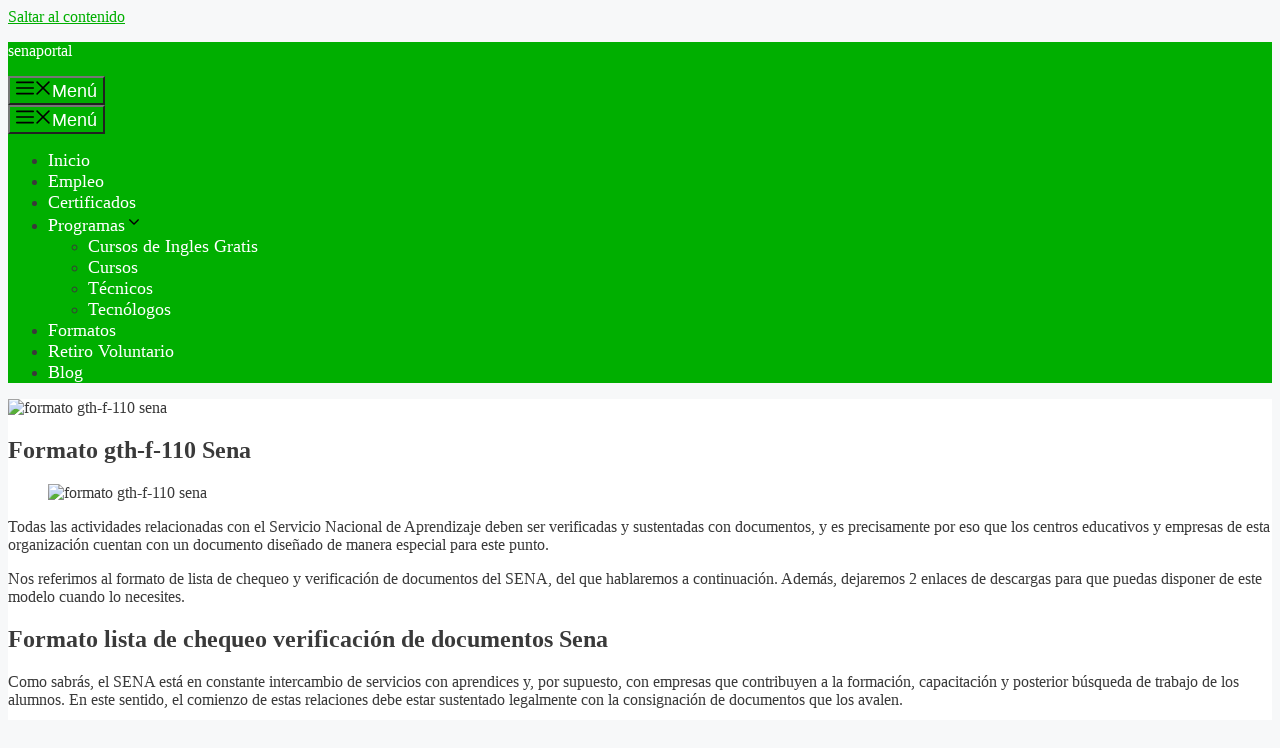

--- FILE ---
content_type: text/html; charset=UTF-8
request_url: https://senaportal.com/formato-gth-f-110-sena/
body_size: 15061
content:
<!DOCTYPE html><html lang="es"><head><script data-no-optimize="1">var litespeed_docref=sessionStorage.getItem("litespeed_docref");litespeed_docref&&(Object.defineProperty(document,"referrer",{get:function(){return litespeed_docref}}),sessionStorage.removeItem("litespeed_docref"));</script> <meta charset="UTF-8"><link data-optimized="2" rel="stylesheet" href="https://senaportal.com/wp-content/litespeed/css/5f46c9b480077f3fdb3c1ae43efe227b.css?ver=2e1c0" /><meta name='robots' content='index, follow, max-image-preview:large, max-snippet:-1, max-video-preview:-1' /><meta name="dlm-version" content="4.9.14"><meta name="viewport" content="width=device-width, initial-scale=1"><title>Formato gth-f-110 Sena: Modelo 2026</title><meta name="description" content="Formato gth-f-110 Sena. ✅ Puedes descargar gratis este modelo en Word, Pdf y Excel para editar y rellenar." /><link rel="canonical" href="https://senaportal.com/formato-gth-f-110-sena/" /><meta property="og:locale" content="es_ES" /><meta property="og:type" content="article" /><meta property="og:title" content="Formato gth-f-110 Sena: Modelo 2026" /><meta property="og:description" content="Formato gth-f-110 Sena. ✅ Puedes descargar gratis este modelo en Word, Pdf y Excel para editar y rellenar." /><meta property="og:url" content="https://senaportal.com/formato-gth-f-110-sena/" /><meta property="og:site_name" content="senaportal" /><meta property="article:published_time" content="2022-05-05T03:49:32+00:00" /><meta property="article:modified_time" content="2022-05-05T03:54:46+00:00" /><meta property="og:image" content="https://senaportal.com/wp-content/uploads/2022/04/formato-gth-f-110-sena-e1651722551854.jpg" /><meta property="og:image:width" content="373" /><meta property="og:image:height" content="500" /><meta property="og:image:type" content="image/jpeg" /><meta name="author" content="arvey" /><meta name="twitter:card" content="summary_large_image" /><meta name="twitter:label1" content="Escrito por" /><meta name="twitter:data1" content="arvey" /><meta name="twitter:label2" content="Tiempo de lectura" /><meta name="twitter:data2" content="2 minutos" /> <script type="application/ld+json" class="yoast-schema-graph">{"@context":"https://schema.org","@graph":[{"@type":"Article","@id":"https://senaportal.com/formato-gth-f-110-sena/#article","isPartOf":{"@id":"https://senaportal.com/formato-gth-f-110-sena/"},"author":{"name":"arvey","@id":"https://senaportal.com/#/schema/person/8e8cead3663009e7b4d1c98dfac43493"},"headline":"Formato gth-f-110 Sena","datePublished":"2022-05-05T03:49:32+00:00","dateModified":"2022-05-05T03:54:46+00:00","mainEntityOfPage":{"@id":"https://senaportal.com/formato-gth-f-110-sena/"},"wordCount":257,"publisher":{"@id":"https://senaportal.com/#organization"},"image":{"@id":"https://senaportal.com/formato-gth-f-110-sena/#primaryimage"},"thumbnailUrl":"https://senaportal.com/wp-content/uploads/2022/04/formato-gth-f-110-sena-e1651722551854.jpg","articleSection":["Formatos"],"inLanguage":"es"},{"@type":"WebPage","@id":"https://senaportal.com/formato-gth-f-110-sena/","url":"https://senaportal.com/formato-gth-f-110-sena/","name":"Formato gth-f-110 Sena: Modelo 2026","isPartOf":{"@id":"https://senaportal.com/#website"},"primaryImageOfPage":{"@id":"https://senaportal.com/formato-gth-f-110-sena/#primaryimage"},"image":{"@id":"https://senaportal.com/formato-gth-f-110-sena/#primaryimage"},"thumbnailUrl":"https://senaportal.com/wp-content/uploads/2022/04/formato-gth-f-110-sena-e1651722551854.jpg","datePublished":"2022-05-05T03:49:32+00:00","dateModified":"2022-05-05T03:54:46+00:00","description":"Formato gth-f-110 Sena. ✅ Puedes descargar gratis este modelo en Word, Pdf y Excel para editar y rellenar.","breadcrumb":{"@id":"https://senaportal.com/formato-gth-f-110-sena/#breadcrumb"},"inLanguage":"es","potentialAction":[{"@type":"ReadAction","target":["https://senaportal.com/formato-gth-f-110-sena/"]}]},{"@type":"ImageObject","inLanguage":"es","@id":"https://senaportal.com/formato-gth-f-110-sena/#primaryimage","url":"https://senaportal.com/wp-content/uploads/2022/04/formato-gth-f-110-sena-e1651722551854.jpg","contentUrl":"https://senaportal.com/wp-content/uploads/2022/04/formato-gth-f-110-sena-e1651722551854.jpg","width":373,"height":500,"caption":"formato gth-f-110 sena"},{"@type":"BreadcrumbList","@id":"https://senaportal.com/formato-gth-f-110-sena/#breadcrumb","itemListElement":[{"@type":"ListItem","position":1,"name":"Portada","item":"https://senaportal.com/"},{"@type":"ListItem","position":2,"name":"Formato gth-f-110 Sena"}]},{"@type":"WebSite","@id":"https://senaportal.com/#website","url":"https://senaportal.com/","name":"senaportal","description":"Sena Portal","publisher":{"@id":"https://senaportal.com/#organization"},"potentialAction":[{"@type":"SearchAction","target":{"@type":"EntryPoint","urlTemplate":"https://senaportal.com/?s={search_term_string}"},"query-input":"required name=search_term_string"}],"inLanguage":"es"},{"@type":"Organization","@id":"https://senaportal.com/#organization","name":"Sena Portal","url":"https://senaportal.com/","logo":{"@type":"ImageObject","inLanguage":"es","@id":"https://senaportal.com/#/schema/logo/image/","url":"https://senaportal.com/wp-content/uploads/2021/02/senaportal.com-favicon.png","contentUrl":"https://senaportal.com/wp-content/uploads/2021/02/senaportal.com-favicon.png","width":128,"height":128,"caption":"Sena Portal"},"image":{"@id":"https://senaportal.com/#/schema/logo/image/"}},{"@type":"Person","@id":"https://senaportal.com/#/schema/person/8e8cead3663009e7b4d1c98dfac43493","name":"arvey","image":{"@type":"ImageObject","inLanguage":"es","@id":"https://senaportal.com/#/schema/person/image/","url":"https://senaportal.com/wp-content/litespeed/avatar/388c4b92a9ea17d494f0634e8a8b6c40.jpg?ver=1768758687","contentUrl":"https://senaportal.com/wp-content/litespeed/avatar/388c4b92a9ea17d494f0634e8a8b6c40.jpg?ver=1768758687","caption":"arvey"},"sameAs":["https://senaportal.com"]}]}</script> <link rel="alternate" type="application/rss+xml" title="senaportal &raquo; Feed" href="https://senaportal.com/feed/" /><link rel="alternate" type="application/rss+xml" title="senaportal &raquo; Feed de los comentarios" href="https://senaportal.com/comments/feed/" /><style id='classic-theme-styles-inline-css'>/*! This file is auto-generated */
.wp-block-button__link{color:#fff;background-color:#32373c;border-radius:9999px;box-shadow:none;text-decoration:none;padding:calc(.667em + 2px) calc(1.333em + 2px);font-size:1.125em}.wp-block-file__button{background:#32373c;color:#fff;text-decoration:none}</style><style id='global-styles-inline-css'>:root{--wp--preset--aspect-ratio--square: 1;--wp--preset--aspect-ratio--4-3: 4/3;--wp--preset--aspect-ratio--3-4: 3/4;--wp--preset--aspect-ratio--3-2: 3/2;--wp--preset--aspect-ratio--2-3: 2/3;--wp--preset--aspect-ratio--16-9: 16/9;--wp--preset--aspect-ratio--9-16: 9/16;--wp--preset--color--black: #000000;--wp--preset--color--cyan-bluish-gray: #abb8c3;--wp--preset--color--white: #ffffff;--wp--preset--color--pale-pink: #f78da7;--wp--preset--color--vivid-red: #cf2e2e;--wp--preset--color--luminous-vivid-orange: #ff6900;--wp--preset--color--luminous-vivid-amber: #fcb900;--wp--preset--color--light-green-cyan: #7bdcb5;--wp--preset--color--vivid-green-cyan: #00d084;--wp--preset--color--pale-cyan-blue: #8ed1fc;--wp--preset--color--vivid-cyan-blue: #0693e3;--wp--preset--color--vivid-purple: #9b51e0;--wp--preset--color--contrast: var(--contrast);--wp--preset--color--contrast-2: var(--contrast-2);--wp--preset--color--contrast-3: var(--contrast-3);--wp--preset--color--base: var(--base);--wp--preset--color--base-2: var(--base-2);--wp--preset--color--base-3: var(--base-3);--wp--preset--color--accent: var(--accent);--wp--preset--color--global-color-8: var(--global-color-8);--wp--preset--color--global-color-9: var(--global-color-9);--wp--preset--color--global-color-10: var(--global-color-10);--wp--preset--color--global-color-11: var(--global-color-11);--wp--preset--color--global-color-12: var(--global-color-12);--wp--preset--color--global-color-13: var(--global-color-13);--wp--preset--gradient--vivid-cyan-blue-to-vivid-purple: linear-gradient(135deg,rgba(6,147,227,1) 0%,rgb(155,81,224) 100%);--wp--preset--gradient--light-green-cyan-to-vivid-green-cyan: linear-gradient(135deg,rgb(122,220,180) 0%,rgb(0,208,130) 100%);--wp--preset--gradient--luminous-vivid-amber-to-luminous-vivid-orange: linear-gradient(135deg,rgba(252,185,0,1) 0%,rgba(255,105,0,1) 100%);--wp--preset--gradient--luminous-vivid-orange-to-vivid-red: linear-gradient(135deg,rgba(255,105,0,1) 0%,rgb(207,46,46) 100%);--wp--preset--gradient--very-light-gray-to-cyan-bluish-gray: linear-gradient(135deg,rgb(238,238,238) 0%,rgb(169,184,195) 100%);--wp--preset--gradient--cool-to-warm-spectrum: linear-gradient(135deg,rgb(74,234,220) 0%,rgb(151,120,209) 20%,rgb(207,42,186) 40%,rgb(238,44,130) 60%,rgb(251,105,98) 80%,rgb(254,248,76) 100%);--wp--preset--gradient--blush-light-purple: linear-gradient(135deg,rgb(255,206,236) 0%,rgb(152,150,240) 100%);--wp--preset--gradient--blush-bordeaux: linear-gradient(135deg,rgb(254,205,165) 0%,rgb(254,45,45) 50%,rgb(107,0,62) 100%);--wp--preset--gradient--luminous-dusk: linear-gradient(135deg,rgb(255,203,112) 0%,rgb(199,81,192) 50%,rgb(65,88,208) 100%);--wp--preset--gradient--pale-ocean: linear-gradient(135deg,rgb(255,245,203) 0%,rgb(182,227,212) 50%,rgb(51,167,181) 100%);--wp--preset--gradient--electric-grass: linear-gradient(135deg,rgb(202,248,128) 0%,rgb(113,206,126) 100%);--wp--preset--gradient--midnight: linear-gradient(135deg,rgb(2,3,129) 0%,rgb(40,116,252) 100%);--wp--preset--font-size--small: 13px;--wp--preset--font-size--medium: 20px;--wp--preset--font-size--large: 36px;--wp--preset--font-size--x-large: 42px;--wp--preset--spacing--20: 0.44rem;--wp--preset--spacing--30: 0.67rem;--wp--preset--spacing--40: 1rem;--wp--preset--spacing--50: 1.5rem;--wp--preset--spacing--60: 2.25rem;--wp--preset--spacing--70: 3.38rem;--wp--preset--spacing--80: 5.06rem;--wp--preset--shadow--natural: 6px 6px 9px rgba(0, 0, 0, 0.2);--wp--preset--shadow--deep: 12px 12px 50px rgba(0, 0, 0, 0.4);--wp--preset--shadow--sharp: 6px 6px 0px rgba(0, 0, 0, 0.2);--wp--preset--shadow--outlined: 6px 6px 0px -3px rgba(255, 255, 255, 1), 6px 6px rgba(0, 0, 0, 1);--wp--preset--shadow--crisp: 6px 6px 0px rgba(0, 0, 0, 1);}:where(.is-layout-flex){gap: 0.5em;}:where(.is-layout-grid){gap: 0.5em;}body .is-layout-flex{display: flex;}.is-layout-flex{flex-wrap: wrap;align-items: center;}.is-layout-flex > :is(*, div){margin: 0;}body .is-layout-grid{display: grid;}.is-layout-grid > :is(*, div){margin: 0;}:where(.wp-block-columns.is-layout-flex){gap: 2em;}:where(.wp-block-columns.is-layout-grid){gap: 2em;}:where(.wp-block-post-template.is-layout-flex){gap: 1.25em;}:where(.wp-block-post-template.is-layout-grid){gap: 1.25em;}.has-black-color{color: var(--wp--preset--color--black) !important;}.has-cyan-bluish-gray-color{color: var(--wp--preset--color--cyan-bluish-gray) !important;}.has-white-color{color: var(--wp--preset--color--white) !important;}.has-pale-pink-color{color: var(--wp--preset--color--pale-pink) !important;}.has-vivid-red-color{color: var(--wp--preset--color--vivid-red) !important;}.has-luminous-vivid-orange-color{color: var(--wp--preset--color--luminous-vivid-orange) !important;}.has-luminous-vivid-amber-color{color: var(--wp--preset--color--luminous-vivid-amber) !important;}.has-light-green-cyan-color{color: var(--wp--preset--color--light-green-cyan) !important;}.has-vivid-green-cyan-color{color: var(--wp--preset--color--vivid-green-cyan) !important;}.has-pale-cyan-blue-color{color: var(--wp--preset--color--pale-cyan-blue) !important;}.has-vivid-cyan-blue-color{color: var(--wp--preset--color--vivid-cyan-blue) !important;}.has-vivid-purple-color{color: var(--wp--preset--color--vivid-purple) !important;}.has-black-background-color{background-color: var(--wp--preset--color--black) !important;}.has-cyan-bluish-gray-background-color{background-color: var(--wp--preset--color--cyan-bluish-gray) !important;}.has-white-background-color{background-color: var(--wp--preset--color--white) !important;}.has-pale-pink-background-color{background-color: var(--wp--preset--color--pale-pink) !important;}.has-vivid-red-background-color{background-color: var(--wp--preset--color--vivid-red) !important;}.has-luminous-vivid-orange-background-color{background-color: var(--wp--preset--color--luminous-vivid-orange) !important;}.has-luminous-vivid-amber-background-color{background-color: var(--wp--preset--color--luminous-vivid-amber) !important;}.has-light-green-cyan-background-color{background-color: var(--wp--preset--color--light-green-cyan) !important;}.has-vivid-green-cyan-background-color{background-color: var(--wp--preset--color--vivid-green-cyan) !important;}.has-pale-cyan-blue-background-color{background-color: var(--wp--preset--color--pale-cyan-blue) !important;}.has-vivid-cyan-blue-background-color{background-color: var(--wp--preset--color--vivid-cyan-blue) !important;}.has-vivid-purple-background-color{background-color: var(--wp--preset--color--vivid-purple) !important;}.has-black-border-color{border-color: var(--wp--preset--color--black) !important;}.has-cyan-bluish-gray-border-color{border-color: var(--wp--preset--color--cyan-bluish-gray) !important;}.has-white-border-color{border-color: var(--wp--preset--color--white) !important;}.has-pale-pink-border-color{border-color: var(--wp--preset--color--pale-pink) !important;}.has-vivid-red-border-color{border-color: var(--wp--preset--color--vivid-red) !important;}.has-luminous-vivid-orange-border-color{border-color: var(--wp--preset--color--luminous-vivid-orange) !important;}.has-luminous-vivid-amber-border-color{border-color: var(--wp--preset--color--luminous-vivid-amber) !important;}.has-light-green-cyan-border-color{border-color: var(--wp--preset--color--light-green-cyan) !important;}.has-vivid-green-cyan-border-color{border-color: var(--wp--preset--color--vivid-green-cyan) !important;}.has-pale-cyan-blue-border-color{border-color: var(--wp--preset--color--pale-cyan-blue) !important;}.has-vivid-cyan-blue-border-color{border-color: var(--wp--preset--color--vivid-cyan-blue) !important;}.has-vivid-purple-border-color{border-color: var(--wp--preset--color--vivid-purple) !important;}.has-vivid-cyan-blue-to-vivid-purple-gradient-background{background: var(--wp--preset--gradient--vivid-cyan-blue-to-vivid-purple) !important;}.has-light-green-cyan-to-vivid-green-cyan-gradient-background{background: var(--wp--preset--gradient--light-green-cyan-to-vivid-green-cyan) !important;}.has-luminous-vivid-amber-to-luminous-vivid-orange-gradient-background{background: var(--wp--preset--gradient--luminous-vivid-amber-to-luminous-vivid-orange) !important;}.has-luminous-vivid-orange-to-vivid-red-gradient-background{background: var(--wp--preset--gradient--luminous-vivid-orange-to-vivid-red) !important;}.has-very-light-gray-to-cyan-bluish-gray-gradient-background{background: var(--wp--preset--gradient--very-light-gray-to-cyan-bluish-gray) !important;}.has-cool-to-warm-spectrum-gradient-background{background: var(--wp--preset--gradient--cool-to-warm-spectrum) !important;}.has-blush-light-purple-gradient-background{background: var(--wp--preset--gradient--blush-light-purple) !important;}.has-blush-bordeaux-gradient-background{background: var(--wp--preset--gradient--blush-bordeaux) !important;}.has-luminous-dusk-gradient-background{background: var(--wp--preset--gradient--luminous-dusk) !important;}.has-pale-ocean-gradient-background{background: var(--wp--preset--gradient--pale-ocean) !important;}.has-electric-grass-gradient-background{background: var(--wp--preset--gradient--electric-grass) !important;}.has-midnight-gradient-background{background: var(--wp--preset--gradient--midnight) !important;}.has-small-font-size{font-size: var(--wp--preset--font-size--small) !important;}.has-medium-font-size{font-size: var(--wp--preset--font-size--medium) !important;}.has-large-font-size{font-size: var(--wp--preset--font-size--large) !important;}.has-x-large-font-size{font-size: var(--wp--preset--font-size--x-large) !important;}
:where(.wp-block-post-template.is-layout-flex){gap: 1.25em;}:where(.wp-block-post-template.is-layout-grid){gap: 1.25em;}
:where(.wp-block-columns.is-layout-flex){gap: 2em;}:where(.wp-block-columns.is-layout-grid){gap: 2em;}
:root :where(.wp-block-pullquote){font-size: 1.5em;line-height: 1.6;}</style><style id='ez-toc-inline-css'>div#ez-toc-container .ez-toc-title {font-size: 120%;}div#ez-toc-container .ez-toc-title {font-weight: 500;}div#ez-toc-container ul li {font-size: 95%;}div#ez-toc-container ul li {font-weight: 500;}div#ez-toc-container nav ul ul li {font-size: 90%;}
.ez-toc-container-direction {direction: ltr;}.ez-toc-counter ul{counter-reset: item ;}.ez-toc-counter nav ul li a::before {content: counters(item, ".", decimal) ". ";display: inline-block;counter-increment: item;flex-grow: 0;flex-shrink: 0;margin-right: .2em; float: left; }.ez-toc-widget-direction {direction: ltr;}.ez-toc-widget-container ul{counter-reset: item ;}.ez-toc-widget-container nav ul li a::before {content: counters(item, ".", decimal) ". ";display: inline-block;counter-increment: item;flex-grow: 0;flex-shrink: 0;margin-right: .2em; float: left; }</style><style id='generate-style-inline-css'>body{background-color:var(--base-2);color:var(--contrast);}a{color:var(--accent);}a{text-decoration:underline;}.entry-title a, .site-branding a, a.button, .wp-block-button__link, .main-navigation a{text-decoration:none;}a:hover, a:focus, a:active{color:var(--contrast);}.wp-block-group__inner-container{max-width:1200px;margin-left:auto;margin-right:auto;}:root{--contrast:#3a3a3a;--contrast-2:#4b4f58;--contrast-3:#b2b2be;--base:#f0f0f0;--base-2:#f7f8f9;--base-3:#ffffff;--accent:#00af00;--global-color-8:#009f00;--global-color-9:#E1F6E1;--global-color-10:#91b39f;--global-color-11:#2b4162;--global-color-12:#385f71;--global-color-13:#000000;}:root .has-contrast-color{color:var(--contrast);}:root .has-contrast-background-color{background-color:var(--contrast);}:root .has-contrast-2-color{color:var(--contrast-2);}:root .has-contrast-2-background-color{background-color:var(--contrast-2);}:root .has-contrast-3-color{color:var(--contrast-3);}:root .has-contrast-3-background-color{background-color:var(--contrast-3);}:root .has-base-color{color:var(--base);}:root .has-base-background-color{background-color:var(--base);}:root .has-base-2-color{color:var(--base-2);}:root .has-base-2-background-color{background-color:var(--base-2);}:root .has-base-3-color{color:var(--base-3);}:root .has-base-3-background-color{background-color:var(--base-3);}:root .has-accent-color{color:var(--accent);}:root .has-accent-background-color{background-color:var(--accent);}:root .has-global-color-8-color{color:var(--global-color-8);}:root .has-global-color-8-background-color{background-color:var(--global-color-8);}:root .has-global-color-9-color{color:var(--global-color-9);}:root .has-global-color-9-background-color{background-color:var(--global-color-9);}:root .has-global-color-10-color{color:var(--global-color-10);}:root .has-global-color-10-background-color{background-color:var(--global-color-10);}:root .has-global-color-11-color{color:var(--global-color-11);}:root .has-global-color-11-background-color{background-color:var(--global-color-11);}:root .has-global-color-12-color{color:var(--global-color-12);}:root .has-global-color-12-background-color{background-color:var(--global-color-12);}:root .has-global-color-13-color{color:var(--global-color-13);}:root .has-global-color-13-background-color{background-color:var(--global-color-13);}.main-navigation a, .main-navigation .menu-toggle, .main-navigation .menu-bar-items{font-weight:500;font-size:18px;}.top-bar{background-color:#636363;color:#ffffff;}.top-bar a{color:#ffffff;}.top-bar a:hover{color:#303030;}.site-header{background-color:var(--accent);}.main-title a,.main-title a:hover{color:var(--base-3);}.site-description{color:var(--contrast-2);}.mobile-menu-control-wrapper .menu-toggle,.mobile-menu-control-wrapper .menu-toggle:hover,.mobile-menu-control-wrapper .menu-toggle:focus,.has-inline-mobile-toggle #site-navigation.toggled{background-color:rgba(0, 0, 0, 0.02);}.main-navigation,.main-navigation ul ul{background-color:var(--accent);}.main-navigation .main-nav ul li a, .main-navigation .menu-toggle, .main-navigation .menu-bar-items{color:var(--base-3);}.main-navigation .main-nav ul li:not([class*="current-menu-"]):hover > a, .main-navigation .main-nav ul li:not([class*="current-menu-"]):focus > a, .main-navigation .main-nav ul li.sfHover:not([class*="current-menu-"]) > a, .main-navigation .menu-bar-item:hover > a, .main-navigation .menu-bar-item.sfHover > a{color:var(--base-2);}button.menu-toggle:hover,button.menu-toggle:focus{color:var(--base-3);}.main-navigation .main-nav ul li[class*="current-menu-"] > a{color:var(--base-2);}.navigation-search input[type="search"],.navigation-search input[type="search"]:active, .navigation-search input[type="search"]:focus, .main-navigation .main-nav ul li.search-item.active > a, .main-navigation .menu-bar-items .search-item.active > a{color:var(--base-2);}.main-navigation ul ul{background-color:var(--accent);}.main-navigation .main-nav ul ul li a{color:var(--base-3);}.main-navigation .main-nav ul ul li:not([class*="current-menu-"]):hover > a,.main-navigation .main-nav ul ul li:not([class*="current-menu-"]):focus > a, .main-navigation .main-nav ul ul li.sfHover:not([class*="current-menu-"]) > a{color:var(--base-2);}.main-navigation .main-nav ul ul li[class*="current-menu-"] > a{color:var(--base-2);}.separate-containers .inside-article, .separate-containers .comments-area, .separate-containers .page-header, .one-container .container, .separate-containers .paging-navigation, .inside-page-header{background-color:var(--base-3);}.entry-header h1,.page-header h1{color:var(--contrast);}.entry-title a{color:var(--contrast);}.entry-title a:hover{color:var(--contrast-2);}.entry-meta{color:var(--contrast-2);}h1{color:var(--contrast);}h2{color:var(--contrast);}h3{color:var(--contrast);}h4{color:var(--contrast);}h5{color:var(--contrast);}h6{color:var(--contrast);}.sidebar .widget{background-color:var(--base-3);}.footer-widgets{background-color:var(--base-3);}.site-info{background-color:var(--base-3);}input[type="text"],input[type="email"],input[type="url"],input[type="password"],input[type="search"],input[type="tel"],input[type="number"],textarea,select{color:var(--contrast);background-color:var(--base-2);border-color:var(--base);}input[type="text"]:focus,input[type="email"]:focus,input[type="url"]:focus,input[type="password"]:focus,input[type="search"]:focus,input[type="tel"]:focus,input[type="number"]:focus,textarea:focus,select:focus{color:var(--contrast);background-color:var(--base-2);border-color:var(--contrast-3);}button,html input[type="button"],input[type="reset"],input[type="submit"],a.button,a.wp-block-button__link:not(.has-background){color:#ffffff;background-color:var(--accent);}button:hover,html input[type="button"]:hover,input[type="reset"]:hover,input[type="submit"]:hover,a.button:hover,button:focus,html input[type="button"]:focus,input[type="reset"]:focus,input[type="submit"]:focus,a.button:focus,a.wp-block-button__link:not(.has-background):active,a.wp-block-button__link:not(.has-background):focus,a.wp-block-button__link:not(.has-background):hover{color:#ffffff;background-color:#4f9a11;}a.generate-back-to-top{background-color:rgba( 0,0,0,0.4 );color:#ffffff;}a.generate-back-to-top:hover,a.generate-back-to-top:focus{background-color:rgba( 0,0,0,0.6 );color:#ffffff;}:root{--gp-search-modal-bg-color:var(--base-3);--gp-search-modal-text-color:var(--contrast);--gp-search-modal-overlay-bg-color:rgba(0,0,0,0.2);}@media (max-width: 768px){.main-navigation .menu-bar-item:hover > a, .main-navigation .menu-bar-item.sfHover > a{background:none;color:var(--base-3);}}.nav-below-header .main-navigation .inside-navigation.grid-container, .nav-above-header .main-navigation .inside-navigation.grid-container{padding:0px 20px 0px 20px;}.site-main .wp-block-group__inner-container{padding:40px;}.separate-containers .paging-navigation{padding-top:20px;padding-bottom:20px;}.entry-content .alignwide, body:not(.no-sidebar) .entry-content .alignfull{margin-left:-40px;width:calc(100% + 80px);max-width:calc(100% + 80px);}.rtl .menu-item-has-children .dropdown-menu-toggle{padding-left:20px;}.rtl .main-navigation .main-nav ul li.menu-item-has-children > a{padding-right:20px;}.footer-widgets-container{padding:0px;}.inside-site-info{padding:0px;}@media (max-width:768px){.separate-containers .inside-article, .separate-containers .comments-area, .separate-containers .page-header, .separate-containers .paging-navigation, .one-container .site-content, .inside-page-header{padding:30px;}.site-main .wp-block-group__inner-container{padding:30px;}.inside-top-bar{padding-right:30px;padding-left:30px;}.inside-header{padding-right:30px;padding-left:30px;}.widget-area .widget{padding-top:30px;padding-right:30px;padding-bottom:30px;padding-left:30px;}.footer-widgets-container{padding-top:30px;padding-right:30px;padding-bottom:30px;padding-left:30px;}.inside-site-info{padding-right:30px;padding-left:30px;}.entry-content .alignwide, body:not(.no-sidebar) .entry-content .alignfull{margin-left:-30px;width:calc(100% + 60px);max-width:calc(100% + 60px);}.one-container .site-main .paging-navigation{margin-bottom:20px;}}/* End cached CSS */.is-right-sidebar{width:30%;}.is-left-sidebar{width:30%;}.site-content .content-area{width:100%;}@media (max-width: 768px){.main-navigation .menu-toggle,.sidebar-nav-mobile:not(#sticky-placeholder){display:block;}.main-navigation ul,.gen-sidebar-nav,.main-navigation:not(.slideout-navigation):not(.toggled) .main-nav > ul,.has-inline-mobile-toggle #site-navigation .inside-navigation > *:not(.navigation-search):not(.main-nav){display:none;}.nav-align-right .inside-navigation,.nav-align-center .inside-navigation{justify-content:space-between;}.has-inline-mobile-toggle .mobile-menu-control-wrapper{display:flex;flex-wrap:wrap;}.has-inline-mobile-toggle .inside-header{flex-direction:row;text-align:left;flex-wrap:wrap;}.has-inline-mobile-toggle .header-widget,.has-inline-mobile-toggle #site-navigation{flex-basis:100%;}.nav-float-left .has-inline-mobile-toggle #site-navigation{order:10;}}
.dynamic-author-image-rounded{border-radius:100%;}.dynamic-featured-image, .dynamic-author-image{vertical-align:middle;}.one-container.blog .dynamic-content-template:not(:last-child), .one-container.archive .dynamic-content-template:not(:last-child){padding-bottom:0px;}.dynamic-entry-excerpt > p:last-child{margin-bottom:0px;}</style><style id='generateblocks-inline-css'>.gb-container-c13ca7a2{padding-top:120px;background-color:var(--global-color-13);}.gb-container-6b1b6959{max-width:1200px;margin-right:auto;margin-left:auto;}.gb-container-5ab3db75{height:100%;display:flex;align-items:flex-start;column-gap:20px;padding:0;}.gb-grid-wrapper > .gb-grid-column-5ab3db75{width:40%;}.gb-container-796d31ab{height:100%;padding:0;}.gb-grid-wrapper > .gb-grid-column-796d31ab{width:30%;}.gb-container-da1e664c{height:100%;display:flex;flex-direction:column;justify-content:center;padding:0;border-bottom-right-radius:0px;}.gb-grid-wrapper > .gb-grid-column-da1e664c{width:30%;}.gb-container-664eed66{display:flex;flex-direction:column;align-items:center;justify-content:center;column-gap:30px;padding-top:20px;padding-bottom:8px;margin-top:100px;border-top:1px solid var(--contrast-3);background-color:var(--accent-2);}.gb-grid-wrapper-afed7276{display:flex;flex-wrap:wrap;margin-left:-60px;}.gb-grid-wrapper-afed7276 > .gb-grid-column{box-sizing:border-box;padding-left:60px;}.gb-image-5baf4258{vertical-align:middle;}p.gb-headline-10bf80f5{font-size:40px;text-transform:uppercase;color:var(--base-3);}p.gb-headline-37c0c340{font-size:20px;font-weight:600;text-transform:uppercase;color:var(--base-3);}p.gb-headline-dd12cd98{margin-bottom:12px;color:var(--base-3);}p.gb-headline-dd12cd98 a{color:var(--base-3);}p.gb-headline-dd12cd98 a:hover{color:var(--global-color-8);}p.gb-headline-4d25f35e{margin-bottom:12px;color:var(--base-3);}p.gb-headline-4d25f35e a{color:var(--base-3);}p.gb-headline-4d25f35e a:hover{color:var(--global-color-8);}p.gb-headline-6c3d328a{margin-bottom:12px;color:var(--base-3);}p.gb-headline-6c3d328a a{color:var(--base-3);}p.gb-headline-6c3d328a a:hover{color:var(--global-color-8);}p.gb-headline-58c26af8{font-size:20px;font-weight:600;text-transform:uppercase;color:var(--base-3);}p.gb-headline-b78a1f41{margin-bottom:12px;color:var(--base-3);}p.gb-headline-b78a1f41 a{color:var(--base-3);}p.gb-headline-b78a1f41 a:hover{color:var(--global-color-8);}p.gb-headline-546cf105{font-size:13px;line-height:2em;letter-spacing:0.04em;margin-bottom:0px;color:var(--contrast-3);}p.gb-headline-9e292bfe{font-size:13px;line-height:2em;letter-spacing:0.04em;color:var(--contrast-3);}@media (max-width: 1024px) {.gb-container-6b1b6959{padding-top:60px;padding-bottom:60px;padding-left:60px;}.gb-grid-wrapper > .gb-grid-column-5ab3db75{width:100%;}.gb-grid-wrapper > .gb-grid-column-796d31ab{width:50%;}.gb-grid-wrapper > .gb-grid-column-da1e664c{width:100%;}.gb-container-664eed66{flex-direction:row;row-gap:20px;}.gb-grid-wrapper-afed7276{row-gap:60px;margin-left:-30px;}.gb-grid-wrapper-afed7276 > .gb-grid-column{padding-left:30px;}}@media (max-width: 1024px) and (min-width: 768px) {.gb-grid-wrapper > div.gb-grid-column-da1e664c{padding-bottom:0;}}@media (max-width: 767px) {.gb-container-6b1b6959{padding-right:30px;padding-left:30px;}.gb-grid-wrapper > .gb-grid-column-5ab3db75{width:100%;}.gb-grid-wrapper > .gb-grid-column-796d31ab{width:100%;}.gb-grid-wrapper > .gb-grid-column-da1e664c{width:100%;}.gb-grid-wrapper > div.gb-grid-column-da1e664c{padding-bottom:0;}p.gb-headline-546cf105{text-align:center;}p.gb-headline-9e292bfe{text-align:center;}}.gb-container .wp-block-image img{vertical-align:middle;}.gb-grid-wrapper .wp-block-image{margin-bottom:0;}.gb-highlight{background:none;}</style> <script type="litespeed/javascript" data-src="https://senaportal.com/wp-includes/js/jquery/jquery.min.js" id="jquery-core-js"></script> <script id="jquery-js-after" type="litespeed/javascript">jQuery(document).ready(function(){jQuery(".88b5865f95c2fec084cb005f2183cd6d").click(function(){jQuery.post("https://senaportal.com/wp-admin/admin-ajax.php",{"action":"quick_adsense_onpost_ad_click","quick_adsense_onpost_ad_index":jQuery(this).attr("data-index"),"quick_adsense_nonce":"cf2e36c5eb",},function(response){})})})</script> <link rel="https://api.w.org/" href="https://senaportal.com/wp-json/" /><link rel="alternate" title="JSON" type="application/json" href="https://senaportal.com/wp-json/wp/v2/posts/2785" /><link rel="EditURI" type="application/rsd+xml" title="RSD" href="https://senaportal.com/xmlrpc.php?rsd" /><meta name="generator" content="WordPress 6.6" /><link rel='shortlink' href='https://senaportal.com/?p=2785' /><link rel="alternate" title="oEmbed (JSON)" type="application/json+oembed" href="https://senaportal.com/wp-json/oembed/1.0/embed?url=https%3A%2F%2Fsenaportal.com%2Fformato-gth-f-110-sena%2F" /><link rel="alternate" title="oEmbed (XML)" type="text/xml+oembed" href="https://senaportal.com/wp-json/oembed/1.0/embed?url=https%3A%2F%2Fsenaportal.com%2Fformato-gth-f-110-sena%2F&#038;format=xml" /> <script data-ad-client="ca-pub-5460728451680791" type="litespeed/javascript" data-src="https://pagead2.googlesyndication.com/pagead/js/adsbygoogle.js"></script>  <script type="litespeed/javascript" data-src="https://www.googletagmanager.com/gtag/js?id=UA-164187784-8"></script> <script type="litespeed/javascript">window.dataLayer=window.dataLayer||[];function gtag(){dataLayer.push(arguments)}
gtag('js',new Date());gtag('config','UA-164187784-8')</script><link rel="icon" href="https://senaportal.com/wp-content/uploads/2024/07/Sena-Portal-Icon-150x150.png" sizes="32x32" /><link rel="icon" href="https://senaportal.com/wp-content/uploads/2024/07/Sena-Portal-Icon-300x300.png" sizes="192x192" /><link rel="apple-touch-icon" href="https://senaportal.com/wp-content/uploads/2024/07/Sena-Portal-Icon-300x300.png" /><meta name="msapplication-TileImage" content="https://senaportal.com/wp-content/uploads/2024/07/Sena-Portal-Icon-300x300.png" /><style id="wp-custom-css">.ofertaEmpleo {		
    column-gap: 20px;    
    padding: 20px 5% 40px;
    border-radius: 6px;
    border: 1px solid var(--global-color-12);
    background-color: var(--base-2);
		margin-bottom: 20px;
}

.ofertaEmpleo>p {
	margin-bottom: 4px;
}</style></head><body class="post-template-default single single-post postid-2785 single-format-standard wp-embed-responsive post-image-above-header post-image-aligned-center sticky-menu-fade no-sidebar nav-float-right separate-containers header-aligned-left dropdown-hover featured-image-active" itemtype="https://schema.org/Blog" itemscope>
<a class="screen-reader-text skip-link" href="#content" title="Saltar al contenido">Saltar al contenido</a><header class="site-header has-inline-mobile-toggle" id="masthead" aria-label="Sitio"  itemtype="https://schema.org/WPHeader" itemscope><div class="inside-header grid-container"><div class="site-branding"><p class="main-title" itemprop="headline">
<a href="https://senaportal.com/" rel="home">senaportal</a></p></div><nav class="main-navigation mobile-menu-control-wrapper" id="mobile-menu-control-wrapper" aria-label="Cambiar a móvil">
<button data-nav="site-navigation" class="menu-toggle" aria-controls="primary-menu" aria-expanded="false">
<span class="gp-icon icon-menu-bars"><svg viewBox="0 0 512 512" aria-hidden="true" xmlns="http://www.w3.org/2000/svg" width="1em" height="1em"><path d="M0 96c0-13.255 10.745-24 24-24h464c13.255 0 24 10.745 24 24s-10.745 24-24 24H24c-13.255 0-24-10.745-24-24zm0 160c0-13.255 10.745-24 24-24h464c13.255 0 24 10.745 24 24s-10.745 24-24 24H24c-13.255 0-24-10.745-24-24zm0 160c0-13.255 10.745-24 24-24h464c13.255 0 24 10.745 24 24s-10.745 24-24 24H24c-13.255 0-24-10.745-24-24z" /></svg><svg viewBox="0 0 512 512" aria-hidden="true" xmlns="http://www.w3.org/2000/svg" width="1em" height="1em"><path d="M71.029 71.029c9.373-9.372 24.569-9.372 33.942 0L256 222.059l151.029-151.03c9.373-9.372 24.569-9.372 33.942 0 9.372 9.373 9.372 24.569 0 33.942L289.941 256l151.03 151.029c9.372 9.373 9.372 24.569 0 33.942-9.373 9.372-24.569 9.372-33.942 0L256 289.941l-151.029 151.03c-9.373 9.372-24.569 9.372-33.942 0-9.372-9.373-9.372-24.569 0-33.942L222.059 256 71.029 104.971c-9.372-9.373-9.372-24.569 0-33.942z" /></svg></span><span class="screen-reader-text">Menú</span>		</button></nav><nav class="main-navigation sub-menu-right" id="site-navigation" aria-label="Principal"  itemtype="https://schema.org/SiteNavigationElement" itemscope><div class="inside-navigation grid-container">
<button class="menu-toggle" aria-controls="primary-menu" aria-expanded="false">
<span class="gp-icon icon-menu-bars"><svg viewBox="0 0 512 512" aria-hidden="true" xmlns="http://www.w3.org/2000/svg" width="1em" height="1em"><path d="M0 96c0-13.255 10.745-24 24-24h464c13.255 0 24 10.745 24 24s-10.745 24-24 24H24c-13.255 0-24-10.745-24-24zm0 160c0-13.255 10.745-24 24-24h464c13.255 0 24 10.745 24 24s-10.745 24-24 24H24c-13.255 0-24-10.745-24-24zm0 160c0-13.255 10.745-24 24-24h464c13.255 0 24 10.745 24 24s-10.745 24-24 24H24c-13.255 0-24-10.745-24-24z" /></svg><svg viewBox="0 0 512 512" aria-hidden="true" xmlns="http://www.w3.org/2000/svg" width="1em" height="1em"><path d="M71.029 71.029c9.373-9.372 24.569-9.372 33.942 0L256 222.059l151.029-151.03c9.373-9.372 24.569-9.372 33.942 0 9.372 9.373 9.372 24.569 0 33.942L289.941 256l151.03 151.029c9.372 9.373 9.372 24.569 0 33.942-9.373 9.372-24.569 9.372-33.942 0L256 289.941l-151.029 151.03c-9.373 9.372-24.569 9.372-33.942 0-9.372-9.373-9.372-24.569 0-33.942L222.059 256 71.029 104.971c-9.372-9.373-9.372-24.569 0-33.942z" /></svg></span><span class="screen-reader-text">Menú</span>				</button><div id="primary-menu" class="main-nav"><ul id="menu-menu-principal" class=" menu sf-menu"><li id="menu-item-15" class="menu-item menu-item-type-custom menu-item-object-custom menu-item-home menu-item-15"><a href="https://senaportal.com/">Inicio</a></li><li id="menu-item-2509" class="menu-item menu-item-type-custom menu-item-object-custom menu-item-2509"><a href="https://senaportal.com/empleo/">Empleo</a></li><li id="menu-item-57" class="menu-item menu-item-type-post_type menu-item-object-page menu-item-57"><a href="https://senaportal.com/certificado-sena/">Certificados</a></li><li id="menu-item-5067" class="menu-item menu-item-type-custom menu-item-object-custom menu-item-has-children menu-item-5067"><a href="#">Programas<span role="presentation" class="dropdown-menu-toggle"><span class="gp-icon icon-arrow"><svg viewBox="0 0 330 512" aria-hidden="true" xmlns="http://www.w3.org/2000/svg" width="1em" height="1em"><path d="M305.913 197.085c0 2.266-1.133 4.815-2.833 6.514L171.087 335.593c-1.7 1.7-4.249 2.832-6.515 2.832s-4.815-1.133-6.515-2.832L26.064 203.599c-1.7-1.7-2.832-4.248-2.832-6.514s1.132-4.816 2.832-6.515l14.162-14.163c1.7-1.699 3.966-2.832 6.515-2.832 2.266 0 4.815 1.133 6.515 2.832l111.316 111.317 111.316-111.317c1.7-1.699 4.249-2.832 6.515-2.832s4.815 1.133 6.515 2.832l14.162 14.163c1.7 1.7 2.833 4.249 2.833 6.515z" /></svg></span></span></a><ul class="sub-menu"><li id="menu-item-9646" class="menu-item menu-item-type-post_type menu-item-object-page menu-item-9646"><a href="https://senaportal.com/cursos-de-ingles-gratis-en-el-sena/">Cursos de Ingles Gratis</a></li><li id="menu-item-687" class="menu-item menu-item-type-post_type menu-item-object-page menu-item-687"><a href="https://senaportal.com/cursos/">Cursos</a></li><li id="menu-item-688" class="menu-item menu-item-type-post_type menu-item-object-page menu-item-688"><a href="https://senaportal.com/tecnicos/">Técnicos</a></li><li id="menu-item-5066" class="menu-item menu-item-type-post_type menu-item-object-page menu-item-5066"><a href="https://senaportal.com/tecnologos/">Tecnólogos</a></li></ul></li><li id="menu-item-2622" class="menu-item menu-item-type-post_type menu-item-object-page menu-item-2622"><a href="https://senaportal.com/formatos/">Formatos</a></li><li id="menu-item-4646" class="menu-item menu-item-type-post_type menu-item-object-post menu-item-4646"><a href="https://senaportal.com/retiro-voluntario-sena/">Retiro Voluntario</a></li><li id="menu-item-4652" class="menu-item menu-item-type-post_type menu-item-object-page menu-item-4652"><a href="https://senaportal.com/blog/">Blog</a></li></ul></div></div></nav></div></header><div class="site grid-container container hfeed" id="page"><div class="site-content" id="content"><div class="content-area" id="primary"><main class="site-main" id="main"><article id="post-2785" class="post-2785 post type-post status-publish format-standard has-post-thumbnail hentry category-formatos" itemtype="https://schema.org/CreativeWork" itemscope><div class="inside-article"><div class="featured-image  page-header-image-single ">
<img data-lazyloaded="1" src="[data-uri]" width="373" height="500" data-src="https://senaportal.com/wp-content/uploads/2022/04/formato-gth-f-110-sena-e1651722551854.jpg" class="attachment-full size-full" alt="formato gth-f-110 sena" itemprop="image" decoding="async" fetchpriority="high" /></div><header class="entry-header"><h1 class="entry-title" itemprop="headline">Formato gth-f-110 Sena</h1></header><div class="entry-content" itemprop="text"><div class="88b5865f95c2fec084cb005f2183cd6d" data-index="1" style="float: none; margin:10px 0 10px 0; text-align:center;"> <script type="litespeed/javascript" data-src="https://pagead2.googlesyndication.com/pagead/js/adsbygoogle.js?client=ca-pub-5460728451680791"
     crossorigin="anonymous"></script> 
<ins class="adsbygoogle"
style="display:block"
data-ad-client="ca-pub-5460728451680791"
data-ad-slot="5099092906"
data-ad-format="auto"
data-full-width-responsive="true"></ins> <script type="litespeed/javascript">(adsbygoogle=window.adsbygoogle||[]).push({})</script> </div><div class="wp-block-image"><figure class="alignleft size-medium"><img data-lazyloaded="1" src="[data-uri]" decoding="async" width="224" height="300" data-src="https://senaportal.com/wp-content/uploads/2022/04/formato-gth-f-110-sena-224x300.jpg" alt="formato gth-f-110 sena" class="wp-image-2918"/></figure></div><p>Todas las actividades relacionadas con el Servicio Nacional de Aprendizaje deben ser verificadas y sustentadas con documentos, y es precisamente por eso que los centros educativos y empresas de esta organización cuentan con un documento diseñado de manera especial para este punto.</p><p>Nos referimos al formato de lista de chequeo y verificación de documentos del SENA, del que hablaremos a continuación. Además, dejaremos 2 enlaces de descargas para que puedas disponer de este modelo cuando lo necesites.</p><h2 class="wp-block-heading">Formato lista de chequeo verificación de documentos Sena</h2><p>Como sabrás, el SENA está en constante intercambio de servicios con aprendices y, por supuesto, con empresas que contribuyen a la formación, capacitación y posterior búsqueda de trabajo de los alumnos. En este sentido, el comienzo de estas relaciones  debe estar sustentado legalmente con la consignación de documentos que los avalen.</p><p>La lista de verificación de requisitos es la mejor manera de cumplir con este objetivo, y se trata de un formato que reúne los documentos exigidos por el SENA en una columna, mientras que en la otra se encuentra el espacio donde se marcará si fueron entregados o no.</p><h3 class="wp-block-heading">Versión Word</h3><p>Para editar directamente la lista de verificación de documentos en tu dispositivo, la mejor opción será descargarlo en Word en el siguiente enlace.</p><p class="has-text-align-center"><a  data-e-Disable-Page-Transition="true" class="download-link" title="" href="https://senaportal.com/download/2920/?tmstv=1769046291" rel="nofollow" id="download-link-2920" >
Formato gth-f-110 Sena: Word</a></p><h3 class="wp-block-heading">Versión PDF</h3><p>En todo caso, recuerda que puedes tener este formato impreso para llenar en físico si descargas la versión en PDF.</p><p class="has-text-align-center"><a  data-e-Disable-Page-Transition="true" class="download-link" title="" href="https://senaportal.com/download/2924/?tmstv=1769046291" rel="nofollow" id="download-link-2924" >
Formato gth-f-110 Sena: Pdf</a></p><div style="font-size: 0px; height: 0px; line-height: 0px; margin: 0; padding: 0; clear: both;"></div></div></div></article></main></div></div></div><div class="site-footer"><footer class="site-info" aria-label="Sitio"  itemtype="https://schema.org/WPFooter" itemscope><div class="inside-site-info grid-container"><div class="copyright-bar"></div></div></footer></div> <script id="generate-a11y" type="litespeed/javascript">!function(){"use strict";if("querySelector"in document&&"addEventListener"in window){var e=document.body;e.addEventListener("mousedown",function(){e.classList.add("using-mouse")}),e.addEventListener("keydown",function(){e.classList.remove("using-mouse")})}}()</script><footer class="gb-container gb-container-c13ca7a2"><div class="gb-container gb-container-6b1b6959"><div class="gb-grid-wrapper gb-grid-wrapper-afed7276"><div class="gb-grid-column gb-grid-column-5ab3db75"><div class="gb-container gb-container-5ab3db75"><figure class="gb-block-image gb-block-image-5baf4258"><img data-lazyloaded="1" src="[data-uri]" loading="lazy" decoding="async" width="32" height="32" class="gb-image gb-image-5baf4258" data-src="https://senaportal.com/wp-content/uploads/2021/02/senaportal.com-logo.png" alt="senaportal.com" title="senaportal.com"/></figure><p class="gb-headline gb-headline-10bf80f5 gb-headline-text">senaportal</p></div></div><div class="gb-grid-column gb-grid-column-796d31ab"><div class="gb-container gb-container-796d31ab"><p class="gb-headline gb-headline-37c0c340 gb-headline-text">Educación</p><p class="gb-headline gb-headline-dd12cd98 gb-headline-text"><a href="https://senaportal.com/cursos/" data-type="page" data-id="396">Cursos</a></p><p class="gb-headline gb-headline-4d25f35e gb-headline-text"><a href="https://senaportal.com/tecnicos/" data-type="page" data-id="592">Técnicos</a></p><p class="gb-headline gb-headline-6c3d328a gb-headline-text"><a href="https://senaportal.com/tecnologos/" data-type="page" data-id="5028">Tecnólogos</a></p></div></div><div class="gb-grid-column gb-grid-column-da1e664c"><div class="gb-container gb-container-da1e664c"><p class="gb-headline gb-headline-58c26af8 gb-headline-text">Empleo</p><p class="gb-headline gb-headline-b78a1f41 gb-headline-text"><a href="https://senaportal.com/empleo/" data-type="link" data-id="https://senaportal.com/empleo/">Agencia de empleo Sena (APE)</a></p></div></div></div></div><div class="gb-container gb-container-664eed66"><p class="gb-headline gb-headline-546cf105 gb-headline-text">Copyright © 2024 • <mark style="background-color:rgba(0, 0, 0, 0)" class="has-inline-color has-accent-color">senaportal.com</mark></p><p class="gb-headline gb-headline-9e292bfe gb-headline-text"><a href="https://senaportal.com/politica-de-privacidad/">Política de privacidad</a></p></div></footer> <script id="dlm-xhr-js-extra" type="litespeed/javascript">var dlmXHRtranslations={"error":"Ha ocurrido un error al intentar descargar el archivo. Por favor, int\u00e9ntalo de nuevo.","not_found":"La descarga no existe.","no_file_path":"No se ha definido la ruta del archivo","no_file_paths":"No se ha definido una direcci\u00f3n de archivo.","filetype":"La descarga no est\u00e1 permitida para este tipo de archivo.","file_access_denied":"Acceso denegado a este archivo.","access_denied":"Acceso denegado. No tienes permisos para descargar este archivo.","security_error":"Hay un problema con la ruta del archivo.","file_not_found":"Archivo no encontrado."}</script> <script id="dlm-xhr-js-before" type="litespeed/javascript">const dlmXHR={"xhr_links":{"class":["download-link","download-button"]},"prevent_duplicates":!0,"ajaxUrl":"https:\/\/senaportal.com\/wp-admin\/admin-ajax.php"};dlmXHRinstance={};const dlmXHRGlobalLinks="https://senaportal.com/download/";const dlmNonXHRGlobalLinks=[];dlmXHRgif="https://senaportal.com/wp-includes/images/spinner.gif";const dlmXHRProgress="1"</script> <!--[if lte IE 11]> <script src="https://senaportal.com/wp-content/themes/generatepress/assets/js/classList.min.js" id="generate-classlist-js"></script> <![endif]--> <script id="generate-menu-js-extra" type="litespeed/javascript">var generatepressMenu={"toggleOpenedSubMenus":"1","openSubMenuLabel":"Abrir el submen\u00fa","closeSubMenuLabel":"Cerrar el submen\u00fa"}</script> <script data-no-optimize="1">!function(t,e){"object"==typeof exports&&"undefined"!=typeof module?module.exports=e():"function"==typeof define&&define.amd?define(e):(t="undefined"!=typeof globalThis?globalThis:t||self).LazyLoad=e()}(this,function(){"use strict";function e(){return(e=Object.assign||function(t){for(var e=1;e<arguments.length;e++){var n,a=arguments[e];for(n in a)Object.prototype.hasOwnProperty.call(a,n)&&(t[n]=a[n])}return t}).apply(this,arguments)}function i(t){return e({},it,t)}function o(t,e){var n,a="LazyLoad::Initialized",i=new t(e);try{n=new CustomEvent(a,{detail:{instance:i}})}catch(t){(n=document.createEvent("CustomEvent")).initCustomEvent(a,!1,!1,{instance:i})}window.dispatchEvent(n)}function l(t,e){return t.getAttribute(gt+e)}function c(t){return l(t,bt)}function s(t,e){return function(t,e,n){e=gt+e;null!==n?t.setAttribute(e,n):t.removeAttribute(e)}(t,bt,e)}function r(t){return s(t,null),0}function u(t){return null===c(t)}function d(t){return c(t)===vt}function f(t,e,n,a){t&&(void 0===a?void 0===n?t(e):t(e,n):t(e,n,a))}function _(t,e){nt?t.classList.add(e):t.className+=(t.className?" ":"")+e}function v(t,e){nt?t.classList.remove(e):t.className=t.className.replace(new RegExp("(^|\\s+)"+e+"(\\s+|$)")," ").replace(/^\s+/,"").replace(/\s+$/,"")}function g(t){return t.llTempImage}function b(t,e){!e||(e=e._observer)&&e.unobserve(t)}function p(t,e){t&&(t.loadingCount+=e)}function h(t,e){t&&(t.toLoadCount=e)}function n(t){for(var e,n=[],a=0;e=t.children[a];a+=1)"SOURCE"===e.tagName&&n.push(e);return n}function m(t,e){(t=t.parentNode)&&"PICTURE"===t.tagName&&n(t).forEach(e)}function a(t,e){n(t).forEach(e)}function E(t){return!!t[st]}function I(t){return t[st]}function y(t){return delete t[st]}function A(e,t){var n;E(e)||(n={},t.forEach(function(t){n[t]=e.getAttribute(t)}),e[st]=n)}function k(a,t){var i;E(a)&&(i=I(a),t.forEach(function(t){var e,n;e=a,(t=i[n=t])?e.setAttribute(n,t):e.removeAttribute(n)}))}function L(t,e,n){_(t,e.class_loading),s(t,ut),n&&(p(n,1),f(e.callback_loading,t,n))}function w(t,e,n){n&&t.setAttribute(e,n)}function x(t,e){w(t,ct,l(t,e.data_sizes)),w(t,rt,l(t,e.data_srcset)),w(t,ot,l(t,e.data_src))}function O(t,e,n){var a=l(t,e.data_bg_multi),i=l(t,e.data_bg_multi_hidpi);(a=at&&i?i:a)&&(t.style.backgroundImage=a,n=n,_(t=t,(e=e).class_applied),s(t,ft),n&&(e.unobserve_completed&&b(t,e),f(e.callback_applied,t,n)))}function N(t,e){!e||0<e.loadingCount||0<e.toLoadCount||f(t.callback_finish,e)}function C(t,e,n){t.addEventListener(e,n),t.llEvLisnrs[e]=n}function M(t){return!!t.llEvLisnrs}function z(t){if(M(t)){var e,n,a=t.llEvLisnrs;for(e in a){var i=a[e];n=e,i=i,t.removeEventListener(n,i)}delete t.llEvLisnrs}}function R(t,e,n){var a;delete t.llTempImage,p(n,-1),(a=n)&&--a.toLoadCount,v(t,e.class_loading),e.unobserve_completed&&b(t,n)}function T(o,r,c){var l=g(o)||o;M(l)||function(t,e,n){M(t)||(t.llEvLisnrs={});var a="VIDEO"===t.tagName?"loadeddata":"load";C(t,a,e),C(t,"error",n)}(l,function(t){var e,n,a,i;n=r,a=c,i=d(e=o),R(e,n,a),_(e,n.class_loaded),s(e,dt),f(n.callback_loaded,e,a),i||N(n,a),z(l)},function(t){var e,n,a,i;n=r,a=c,i=d(e=o),R(e,n,a),_(e,n.class_error),s(e,_t),f(n.callback_error,e,a),i||N(n,a),z(l)})}function G(t,e,n){var a,i,o,r,c;t.llTempImage=document.createElement("IMG"),T(t,e,n),E(c=t)||(c[st]={backgroundImage:c.style.backgroundImage}),o=n,r=l(a=t,(i=e).data_bg),c=l(a,i.data_bg_hidpi),(r=at&&c?c:r)&&(a.style.backgroundImage='url("'.concat(r,'")'),g(a).setAttribute(ot,r),L(a,i,o)),O(t,e,n)}function D(t,e,n){var a;T(t,e,n),a=e,e=n,(t=It[(n=t).tagName])&&(t(n,a),L(n,a,e))}function V(t,e,n){var a;a=t,(-1<yt.indexOf(a.tagName)?D:G)(t,e,n)}function F(t,e,n){var a;t.setAttribute("loading","lazy"),T(t,e,n),a=e,(e=It[(n=t).tagName])&&e(n,a),s(t,vt)}function j(t){t.removeAttribute(ot),t.removeAttribute(rt),t.removeAttribute(ct)}function P(t){m(t,function(t){k(t,Et)}),k(t,Et)}function S(t){var e;(e=At[t.tagName])?e(t):E(e=t)&&(t=I(e),e.style.backgroundImage=t.backgroundImage)}function U(t,e){var n;S(t),n=e,u(e=t)||d(e)||(v(e,n.class_entered),v(e,n.class_exited),v(e,n.class_applied),v(e,n.class_loading),v(e,n.class_loaded),v(e,n.class_error)),r(t),y(t)}function $(t,e,n,a){var i;n.cancel_on_exit&&(c(t)!==ut||"IMG"===t.tagName&&(z(t),m(i=t,function(t){j(t)}),j(i),P(t),v(t,n.class_loading),p(a,-1),r(t),f(n.callback_cancel,t,e,a)))}function q(t,e,n,a){var i,o,r=(o=t,0<=pt.indexOf(c(o)));s(t,"entered"),_(t,n.class_entered),v(t,n.class_exited),i=t,o=a,n.unobserve_entered&&b(i,o),f(n.callback_enter,t,e,a),r||V(t,n,a)}function H(t){return t.use_native&&"loading"in HTMLImageElement.prototype}function B(t,i,o){t.forEach(function(t){return(a=t).isIntersecting||0<a.intersectionRatio?q(t.target,t,i,o):(e=t.target,n=t,a=i,t=o,void(u(e)||(_(e,a.class_exited),$(e,n,a,t),f(a.callback_exit,e,n,t))));var e,n,a})}function J(e,n){var t;et&&!H(e)&&(n._observer=new IntersectionObserver(function(t){B(t,e,n)},{root:(t=e).container===document?null:t.container,rootMargin:t.thresholds||t.threshold+"px"}))}function K(t){return Array.prototype.slice.call(t)}function Q(t){return t.container.querySelectorAll(t.elements_selector)}function W(t){return c(t)===_t}function X(t,e){return e=t||Q(e),K(e).filter(u)}function Y(e,t){var n;(n=Q(e),K(n).filter(W)).forEach(function(t){v(t,e.class_error),r(t)}),t.update()}function t(t,e){var n,a,t=i(t);this._settings=t,this.loadingCount=0,J(t,this),n=t,a=this,Z&&window.addEventListener("online",function(){Y(n,a)}),this.update(e)}var Z="undefined"!=typeof window,tt=Z&&!("onscroll"in window)||"undefined"!=typeof navigator&&/(gle|ing|ro)bot|crawl|spider/i.test(navigator.userAgent),et=Z&&"IntersectionObserver"in window,nt=Z&&"classList"in document.createElement("p"),at=Z&&1<window.devicePixelRatio,it={elements_selector:".lazy",container:tt||Z?document:null,threshold:300,thresholds:null,data_src:"src",data_srcset:"srcset",data_sizes:"sizes",data_bg:"bg",data_bg_hidpi:"bg-hidpi",data_bg_multi:"bg-multi",data_bg_multi_hidpi:"bg-multi-hidpi",data_poster:"poster",class_applied:"applied",class_loading:"litespeed-loading",class_loaded:"litespeed-loaded",class_error:"error",class_entered:"entered",class_exited:"exited",unobserve_completed:!0,unobserve_entered:!1,cancel_on_exit:!0,callback_enter:null,callback_exit:null,callback_applied:null,callback_loading:null,callback_loaded:null,callback_error:null,callback_finish:null,callback_cancel:null,use_native:!1},ot="src",rt="srcset",ct="sizes",lt="poster",st="llOriginalAttrs",ut="loading",dt="loaded",ft="applied",_t="error",vt="native",gt="data-",bt="ll-status",pt=[ut,dt,ft,_t],ht=[ot],mt=[ot,lt],Et=[ot,rt,ct],It={IMG:function(t,e){m(t,function(t){A(t,Et),x(t,e)}),A(t,Et),x(t,e)},IFRAME:function(t,e){A(t,ht),w(t,ot,l(t,e.data_src))},VIDEO:function(t,e){a(t,function(t){A(t,ht),w(t,ot,l(t,e.data_src))}),A(t,mt),w(t,lt,l(t,e.data_poster)),w(t,ot,l(t,e.data_src)),t.load()}},yt=["IMG","IFRAME","VIDEO"],At={IMG:P,IFRAME:function(t){k(t,ht)},VIDEO:function(t){a(t,function(t){k(t,ht)}),k(t,mt),t.load()}},kt=["IMG","IFRAME","VIDEO"];return t.prototype={update:function(t){var e,n,a,i=this._settings,o=X(t,i);{if(h(this,o.length),!tt&&et)return H(i)?(e=i,n=this,o.forEach(function(t){-1!==kt.indexOf(t.tagName)&&F(t,e,n)}),void h(n,0)):(t=this._observer,i=o,t.disconnect(),a=t,void i.forEach(function(t){a.observe(t)}));this.loadAll(o)}},destroy:function(){this._observer&&this._observer.disconnect(),Q(this._settings).forEach(function(t){y(t)}),delete this._observer,delete this._settings,delete this.loadingCount,delete this.toLoadCount},loadAll:function(t){var e=this,n=this._settings;X(t,n).forEach(function(t){b(t,e),V(t,n,e)})},restoreAll:function(){var e=this._settings;Q(e).forEach(function(t){U(t,e)})}},t.load=function(t,e){e=i(e);V(t,e)},t.resetStatus=function(t){r(t)},Z&&function(t,e){if(e)if(e.length)for(var n,a=0;n=e[a];a+=1)o(t,n);else o(t,e)}(t,window.lazyLoadOptions),t});!function(e,t){"use strict";function a(){t.body.classList.add("litespeed_lazyloaded")}function n(){console.log("[LiteSpeed] Start Lazy Load Images"),d=new LazyLoad({elements_selector:"[data-lazyloaded]",callback_finish:a}),o=function(){d.update()},e.MutationObserver&&new MutationObserver(o).observe(t.documentElement,{childList:!0,subtree:!0,attributes:!0})}var d,o;e.addEventListener?e.addEventListener("load",n,!1):e.attachEvent("onload",n)}(window,document);</script><script data-no-optimize="1">var litespeed_vary=document.cookie.replace(/(?:(?:^|.*;\s*)_lscache_vary\s*\=\s*([^;]*).*$)|^.*$/,"");litespeed_vary||fetch("/wp-content/plugins/litespeed-cache/guest.vary.php",{method:"POST",cache:"no-cache",redirect:"follow"}).then(e=>e.json()).then(e=>{console.log(e),e.hasOwnProperty("reload")&&"yes"==e.reload&&(sessionStorage.setItem("litespeed_docref",document.referrer),window.location.reload(!0))});</script><script data-optimized="1" type="litespeed/javascript" data-src="https://senaportal.com/wp-content/litespeed/js/409508008307dc84f0e5e0c9dfa90981.js?ver=2e1c0"></script><script>const litespeed_ui_events=["mouseover","click","keydown","wheel","touchmove","touchstart"];var urlCreator=window.URL||window.webkitURL;function litespeed_load_delayed_js_force(){console.log("[LiteSpeed] Start Load JS Delayed"),litespeed_ui_events.forEach(e=>{window.removeEventListener(e,litespeed_load_delayed_js_force,{passive:!0})}),document.querySelectorAll("iframe[data-litespeed-src]").forEach(e=>{e.setAttribute("src",e.getAttribute("data-litespeed-src"))}),"loading"==document.readyState?window.addEventListener("DOMContentLoaded",litespeed_load_delayed_js):litespeed_load_delayed_js()}litespeed_ui_events.forEach(e=>{window.addEventListener(e,litespeed_load_delayed_js_force,{passive:!0})});async function litespeed_load_delayed_js(){let t=[];for(var d in document.querySelectorAll('script[type="litespeed/javascript"]').forEach(e=>{t.push(e)}),t)await new Promise(e=>litespeed_load_one(t[d],e));document.dispatchEvent(new Event("DOMContentLiteSpeedLoaded")),window.dispatchEvent(new Event("DOMContentLiteSpeedLoaded"))}function litespeed_load_one(t,e){console.log("[LiteSpeed] Load ",t);var d=document.createElement("script");d.addEventListener("load",e),d.addEventListener("error",e),t.getAttributeNames().forEach(e=>{"type"!=e&&d.setAttribute("data-src"==e?"src":e,t.getAttribute(e))});let a=!(d.type="text/javascript");!d.src&&t.textContent&&(d.src=litespeed_inline2src(t.textContent),a=!0),t.after(d),t.remove(),a&&e()}function litespeed_inline2src(t){try{var d=urlCreator.createObjectURL(new Blob([t.replace(/^(?:<!--)?(.*?)(?:-->)?$/gm,"$1")],{type:"text/javascript"}))}catch(e){d="data:text/javascript;base64,"+btoa(t.replace(/^(?:<!--)?(.*?)(?:-->)?$/gm,"$1"))}return d}</script></body></html>
<!-- Page optimized by LiteSpeed Cache @2026-01-22 01:44:51 -->

<!-- Page cached by LiteSpeed Cache 6.3 on 2026-01-22 01:44:51 -->
<!-- Guest Mode -->
<!-- QUIC.cloud UCSS in queue -->